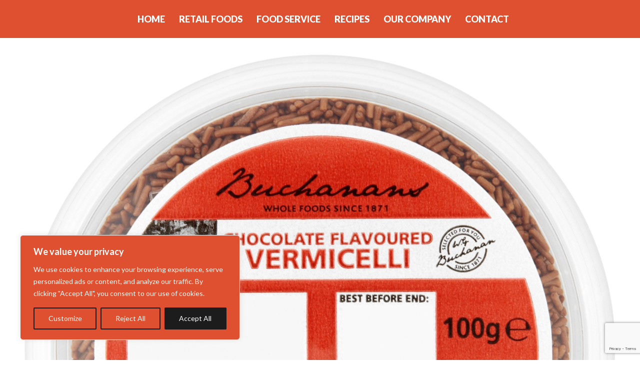

--- FILE ---
content_type: text/html; charset=utf-8
request_url: https://www.google.com/recaptcha/api2/anchor?ar=1&k=6LfYUMQpAAAAAK0ZuumYvTBosPOCSafhecIx8o-y&co=aHR0cHM6Ly93d3cud2didWNoYW5hbi5jb206NDQz&hl=en&v=PoyoqOPhxBO7pBk68S4YbpHZ&size=invisible&anchor-ms=20000&execute-ms=30000&cb=ewx1sbtbf26c
body_size: 48832
content:
<!DOCTYPE HTML><html dir="ltr" lang="en"><head><meta http-equiv="Content-Type" content="text/html; charset=UTF-8">
<meta http-equiv="X-UA-Compatible" content="IE=edge">
<title>reCAPTCHA</title>
<style type="text/css">
/* cyrillic-ext */
@font-face {
  font-family: 'Roboto';
  font-style: normal;
  font-weight: 400;
  font-stretch: 100%;
  src: url(//fonts.gstatic.com/s/roboto/v48/KFO7CnqEu92Fr1ME7kSn66aGLdTylUAMa3GUBHMdazTgWw.woff2) format('woff2');
  unicode-range: U+0460-052F, U+1C80-1C8A, U+20B4, U+2DE0-2DFF, U+A640-A69F, U+FE2E-FE2F;
}
/* cyrillic */
@font-face {
  font-family: 'Roboto';
  font-style: normal;
  font-weight: 400;
  font-stretch: 100%;
  src: url(//fonts.gstatic.com/s/roboto/v48/KFO7CnqEu92Fr1ME7kSn66aGLdTylUAMa3iUBHMdazTgWw.woff2) format('woff2');
  unicode-range: U+0301, U+0400-045F, U+0490-0491, U+04B0-04B1, U+2116;
}
/* greek-ext */
@font-face {
  font-family: 'Roboto';
  font-style: normal;
  font-weight: 400;
  font-stretch: 100%;
  src: url(//fonts.gstatic.com/s/roboto/v48/KFO7CnqEu92Fr1ME7kSn66aGLdTylUAMa3CUBHMdazTgWw.woff2) format('woff2');
  unicode-range: U+1F00-1FFF;
}
/* greek */
@font-face {
  font-family: 'Roboto';
  font-style: normal;
  font-weight: 400;
  font-stretch: 100%;
  src: url(//fonts.gstatic.com/s/roboto/v48/KFO7CnqEu92Fr1ME7kSn66aGLdTylUAMa3-UBHMdazTgWw.woff2) format('woff2');
  unicode-range: U+0370-0377, U+037A-037F, U+0384-038A, U+038C, U+038E-03A1, U+03A3-03FF;
}
/* math */
@font-face {
  font-family: 'Roboto';
  font-style: normal;
  font-weight: 400;
  font-stretch: 100%;
  src: url(//fonts.gstatic.com/s/roboto/v48/KFO7CnqEu92Fr1ME7kSn66aGLdTylUAMawCUBHMdazTgWw.woff2) format('woff2');
  unicode-range: U+0302-0303, U+0305, U+0307-0308, U+0310, U+0312, U+0315, U+031A, U+0326-0327, U+032C, U+032F-0330, U+0332-0333, U+0338, U+033A, U+0346, U+034D, U+0391-03A1, U+03A3-03A9, U+03B1-03C9, U+03D1, U+03D5-03D6, U+03F0-03F1, U+03F4-03F5, U+2016-2017, U+2034-2038, U+203C, U+2040, U+2043, U+2047, U+2050, U+2057, U+205F, U+2070-2071, U+2074-208E, U+2090-209C, U+20D0-20DC, U+20E1, U+20E5-20EF, U+2100-2112, U+2114-2115, U+2117-2121, U+2123-214F, U+2190, U+2192, U+2194-21AE, U+21B0-21E5, U+21F1-21F2, U+21F4-2211, U+2213-2214, U+2216-22FF, U+2308-230B, U+2310, U+2319, U+231C-2321, U+2336-237A, U+237C, U+2395, U+239B-23B7, U+23D0, U+23DC-23E1, U+2474-2475, U+25AF, U+25B3, U+25B7, U+25BD, U+25C1, U+25CA, U+25CC, U+25FB, U+266D-266F, U+27C0-27FF, U+2900-2AFF, U+2B0E-2B11, U+2B30-2B4C, U+2BFE, U+3030, U+FF5B, U+FF5D, U+1D400-1D7FF, U+1EE00-1EEFF;
}
/* symbols */
@font-face {
  font-family: 'Roboto';
  font-style: normal;
  font-weight: 400;
  font-stretch: 100%;
  src: url(//fonts.gstatic.com/s/roboto/v48/KFO7CnqEu92Fr1ME7kSn66aGLdTylUAMaxKUBHMdazTgWw.woff2) format('woff2');
  unicode-range: U+0001-000C, U+000E-001F, U+007F-009F, U+20DD-20E0, U+20E2-20E4, U+2150-218F, U+2190, U+2192, U+2194-2199, U+21AF, U+21E6-21F0, U+21F3, U+2218-2219, U+2299, U+22C4-22C6, U+2300-243F, U+2440-244A, U+2460-24FF, U+25A0-27BF, U+2800-28FF, U+2921-2922, U+2981, U+29BF, U+29EB, U+2B00-2BFF, U+4DC0-4DFF, U+FFF9-FFFB, U+10140-1018E, U+10190-1019C, U+101A0, U+101D0-101FD, U+102E0-102FB, U+10E60-10E7E, U+1D2C0-1D2D3, U+1D2E0-1D37F, U+1F000-1F0FF, U+1F100-1F1AD, U+1F1E6-1F1FF, U+1F30D-1F30F, U+1F315, U+1F31C, U+1F31E, U+1F320-1F32C, U+1F336, U+1F378, U+1F37D, U+1F382, U+1F393-1F39F, U+1F3A7-1F3A8, U+1F3AC-1F3AF, U+1F3C2, U+1F3C4-1F3C6, U+1F3CA-1F3CE, U+1F3D4-1F3E0, U+1F3ED, U+1F3F1-1F3F3, U+1F3F5-1F3F7, U+1F408, U+1F415, U+1F41F, U+1F426, U+1F43F, U+1F441-1F442, U+1F444, U+1F446-1F449, U+1F44C-1F44E, U+1F453, U+1F46A, U+1F47D, U+1F4A3, U+1F4B0, U+1F4B3, U+1F4B9, U+1F4BB, U+1F4BF, U+1F4C8-1F4CB, U+1F4D6, U+1F4DA, U+1F4DF, U+1F4E3-1F4E6, U+1F4EA-1F4ED, U+1F4F7, U+1F4F9-1F4FB, U+1F4FD-1F4FE, U+1F503, U+1F507-1F50B, U+1F50D, U+1F512-1F513, U+1F53E-1F54A, U+1F54F-1F5FA, U+1F610, U+1F650-1F67F, U+1F687, U+1F68D, U+1F691, U+1F694, U+1F698, U+1F6AD, U+1F6B2, U+1F6B9-1F6BA, U+1F6BC, U+1F6C6-1F6CF, U+1F6D3-1F6D7, U+1F6E0-1F6EA, U+1F6F0-1F6F3, U+1F6F7-1F6FC, U+1F700-1F7FF, U+1F800-1F80B, U+1F810-1F847, U+1F850-1F859, U+1F860-1F887, U+1F890-1F8AD, U+1F8B0-1F8BB, U+1F8C0-1F8C1, U+1F900-1F90B, U+1F93B, U+1F946, U+1F984, U+1F996, U+1F9E9, U+1FA00-1FA6F, U+1FA70-1FA7C, U+1FA80-1FA89, U+1FA8F-1FAC6, U+1FACE-1FADC, U+1FADF-1FAE9, U+1FAF0-1FAF8, U+1FB00-1FBFF;
}
/* vietnamese */
@font-face {
  font-family: 'Roboto';
  font-style: normal;
  font-weight: 400;
  font-stretch: 100%;
  src: url(//fonts.gstatic.com/s/roboto/v48/KFO7CnqEu92Fr1ME7kSn66aGLdTylUAMa3OUBHMdazTgWw.woff2) format('woff2');
  unicode-range: U+0102-0103, U+0110-0111, U+0128-0129, U+0168-0169, U+01A0-01A1, U+01AF-01B0, U+0300-0301, U+0303-0304, U+0308-0309, U+0323, U+0329, U+1EA0-1EF9, U+20AB;
}
/* latin-ext */
@font-face {
  font-family: 'Roboto';
  font-style: normal;
  font-weight: 400;
  font-stretch: 100%;
  src: url(//fonts.gstatic.com/s/roboto/v48/KFO7CnqEu92Fr1ME7kSn66aGLdTylUAMa3KUBHMdazTgWw.woff2) format('woff2');
  unicode-range: U+0100-02BA, U+02BD-02C5, U+02C7-02CC, U+02CE-02D7, U+02DD-02FF, U+0304, U+0308, U+0329, U+1D00-1DBF, U+1E00-1E9F, U+1EF2-1EFF, U+2020, U+20A0-20AB, U+20AD-20C0, U+2113, U+2C60-2C7F, U+A720-A7FF;
}
/* latin */
@font-face {
  font-family: 'Roboto';
  font-style: normal;
  font-weight: 400;
  font-stretch: 100%;
  src: url(//fonts.gstatic.com/s/roboto/v48/KFO7CnqEu92Fr1ME7kSn66aGLdTylUAMa3yUBHMdazQ.woff2) format('woff2');
  unicode-range: U+0000-00FF, U+0131, U+0152-0153, U+02BB-02BC, U+02C6, U+02DA, U+02DC, U+0304, U+0308, U+0329, U+2000-206F, U+20AC, U+2122, U+2191, U+2193, U+2212, U+2215, U+FEFF, U+FFFD;
}
/* cyrillic-ext */
@font-face {
  font-family: 'Roboto';
  font-style: normal;
  font-weight: 500;
  font-stretch: 100%;
  src: url(//fonts.gstatic.com/s/roboto/v48/KFO7CnqEu92Fr1ME7kSn66aGLdTylUAMa3GUBHMdazTgWw.woff2) format('woff2');
  unicode-range: U+0460-052F, U+1C80-1C8A, U+20B4, U+2DE0-2DFF, U+A640-A69F, U+FE2E-FE2F;
}
/* cyrillic */
@font-face {
  font-family: 'Roboto';
  font-style: normal;
  font-weight: 500;
  font-stretch: 100%;
  src: url(//fonts.gstatic.com/s/roboto/v48/KFO7CnqEu92Fr1ME7kSn66aGLdTylUAMa3iUBHMdazTgWw.woff2) format('woff2');
  unicode-range: U+0301, U+0400-045F, U+0490-0491, U+04B0-04B1, U+2116;
}
/* greek-ext */
@font-face {
  font-family: 'Roboto';
  font-style: normal;
  font-weight: 500;
  font-stretch: 100%;
  src: url(//fonts.gstatic.com/s/roboto/v48/KFO7CnqEu92Fr1ME7kSn66aGLdTylUAMa3CUBHMdazTgWw.woff2) format('woff2');
  unicode-range: U+1F00-1FFF;
}
/* greek */
@font-face {
  font-family: 'Roboto';
  font-style: normal;
  font-weight: 500;
  font-stretch: 100%;
  src: url(//fonts.gstatic.com/s/roboto/v48/KFO7CnqEu92Fr1ME7kSn66aGLdTylUAMa3-UBHMdazTgWw.woff2) format('woff2');
  unicode-range: U+0370-0377, U+037A-037F, U+0384-038A, U+038C, U+038E-03A1, U+03A3-03FF;
}
/* math */
@font-face {
  font-family: 'Roboto';
  font-style: normal;
  font-weight: 500;
  font-stretch: 100%;
  src: url(//fonts.gstatic.com/s/roboto/v48/KFO7CnqEu92Fr1ME7kSn66aGLdTylUAMawCUBHMdazTgWw.woff2) format('woff2');
  unicode-range: U+0302-0303, U+0305, U+0307-0308, U+0310, U+0312, U+0315, U+031A, U+0326-0327, U+032C, U+032F-0330, U+0332-0333, U+0338, U+033A, U+0346, U+034D, U+0391-03A1, U+03A3-03A9, U+03B1-03C9, U+03D1, U+03D5-03D6, U+03F0-03F1, U+03F4-03F5, U+2016-2017, U+2034-2038, U+203C, U+2040, U+2043, U+2047, U+2050, U+2057, U+205F, U+2070-2071, U+2074-208E, U+2090-209C, U+20D0-20DC, U+20E1, U+20E5-20EF, U+2100-2112, U+2114-2115, U+2117-2121, U+2123-214F, U+2190, U+2192, U+2194-21AE, U+21B0-21E5, U+21F1-21F2, U+21F4-2211, U+2213-2214, U+2216-22FF, U+2308-230B, U+2310, U+2319, U+231C-2321, U+2336-237A, U+237C, U+2395, U+239B-23B7, U+23D0, U+23DC-23E1, U+2474-2475, U+25AF, U+25B3, U+25B7, U+25BD, U+25C1, U+25CA, U+25CC, U+25FB, U+266D-266F, U+27C0-27FF, U+2900-2AFF, U+2B0E-2B11, U+2B30-2B4C, U+2BFE, U+3030, U+FF5B, U+FF5D, U+1D400-1D7FF, U+1EE00-1EEFF;
}
/* symbols */
@font-face {
  font-family: 'Roboto';
  font-style: normal;
  font-weight: 500;
  font-stretch: 100%;
  src: url(//fonts.gstatic.com/s/roboto/v48/KFO7CnqEu92Fr1ME7kSn66aGLdTylUAMaxKUBHMdazTgWw.woff2) format('woff2');
  unicode-range: U+0001-000C, U+000E-001F, U+007F-009F, U+20DD-20E0, U+20E2-20E4, U+2150-218F, U+2190, U+2192, U+2194-2199, U+21AF, U+21E6-21F0, U+21F3, U+2218-2219, U+2299, U+22C4-22C6, U+2300-243F, U+2440-244A, U+2460-24FF, U+25A0-27BF, U+2800-28FF, U+2921-2922, U+2981, U+29BF, U+29EB, U+2B00-2BFF, U+4DC0-4DFF, U+FFF9-FFFB, U+10140-1018E, U+10190-1019C, U+101A0, U+101D0-101FD, U+102E0-102FB, U+10E60-10E7E, U+1D2C0-1D2D3, U+1D2E0-1D37F, U+1F000-1F0FF, U+1F100-1F1AD, U+1F1E6-1F1FF, U+1F30D-1F30F, U+1F315, U+1F31C, U+1F31E, U+1F320-1F32C, U+1F336, U+1F378, U+1F37D, U+1F382, U+1F393-1F39F, U+1F3A7-1F3A8, U+1F3AC-1F3AF, U+1F3C2, U+1F3C4-1F3C6, U+1F3CA-1F3CE, U+1F3D4-1F3E0, U+1F3ED, U+1F3F1-1F3F3, U+1F3F5-1F3F7, U+1F408, U+1F415, U+1F41F, U+1F426, U+1F43F, U+1F441-1F442, U+1F444, U+1F446-1F449, U+1F44C-1F44E, U+1F453, U+1F46A, U+1F47D, U+1F4A3, U+1F4B0, U+1F4B3, U+1F4B9, U+1F4BB, U+1F4BF, U+1F4C8-1F4CB, U+1F4D6, U+1F4DA, U+1F4DF, U+1F4E3-1F4E6, U+1F4EA-1F4ED, U+1F4F7, U+1F4F9-1F4FB, U+1F4FD-1F4FE, U+1F503, U+1F507-1F50B, U+1F50D, U+1F512-1F513, U+1F53E-1F54A, U+1F54F-1F5FA, U+1F610, U+1F650-1F67F, U+1F687, U+1F68D, U+1F691, U+1F694, U+1F698, U+1F6AD, U+1F6B2, U+1F6B9-1F6BA, U+1F6BC, U+1F6C6-1F6CF, U+1F6D3-1F6D7, U+1F6E0-1F6EA, U+1F6F0-1F6F3, U+1F6F7-1F6FC, U+1F700-1F7FF, U+1F800-1F80B, U+1F810-1F847, U+1F850-1F859, U+1F860-1F887, U+1F890-1F8AD, U+1F8B0-1F8BB, U+1F8C0-1F8C1, U+1F900-1F90B, U+1F93B, U+1F946, U+1F984, U+1F996, U+1F9E9, U+1FA00-1FA6F, U+1FA70-1FA7C, U+1FA80-1FA89, U+1FA8F-1FAC6, U+1FACE-1FADC, U+1FADF-1FAE9, U+1FAF0-1FAF8, U+1FB00-1FBFF;
}
/* vietnamese */
@font-face {
  font-family: 'Roboto';
  font-style: normal;
  font-weight: 500;
  font-stretch: 100%;
  src: url(//fonts.gstatic.com/s/roboto/v48/KFO7CnqEu92Fr1ME7kSn66aGLdTylUAMa3OUBHMdazTgWw.woff2) format('woff2');
  unicode-range: U+0102-0103, U+0110-0111, U+0128-0129, U+0168-0169, U+01A0-01A1, U+01AF-01B0, U+0300-0301, U+0303-0304, U+0308-0309, U+0323, U+0329, U+1EA0-1EF9, U+20AB;
}
/* latin-ext */
@font-face {
  font-family: 'Roboto';
  font-style: normal;
  font-weight: 500;
  font-stretch: 100%;
  src: url(//fonts.gstatic.com/s/roboto/v48/KFO7CnqEu92Fr1ME7kSn66aGLdTylUAMa3KUBHMdazTgWw.woff2) format('woff2');
  unicode-range: U+0100-02BA, U+02BD-02C5, U+02C7-02CC, U+02CE-02D7, U+02DD-02FF, U+0304, U+0308, U+0329, U+1D00-1DBF, U+1E00-1E9F, U+1EF2-1EFF, U+2020, U+20A0-20AB, U+20AD-20C0, U+2113, U+2C60-2C7F, U+A720-A7FF;
}
/* latin */
@font-face {
  font-family: 'Roboto';
  font-style: normal;
  font-weight: 500;
  font-stretch: 100%;
  src: url(//fonts.gstatic.com/s/roboto/v48/KFO7CnqEu92Fr1ME7kSn66aGLdTylUAMa3yUBHMdazQ.woff2) format('woff2');
  unicode-range: U+0000-00FF, U+0131, U+0152-0153, U+02BB-02BC, U+02C6, U+02DA, U+02DC, U+0304, U+0308, U+0329, U+2000-206F, U+20AC, U+2122, U+2191, U+2193, U+2212, U+2215, U+FEFF, U+FFFD;
}
/* cyrillic-ext */
@font-face {
  font-family: 'Roboto';
  font-style: normal;
  font-weight: 900;
  font-stretch: 100%;
  src: url(//fonts.gstatic.com/s/roboto/v48/KFO7CnqEu92Fr1ME7kSn66aGLdTylUAMa3GUBHMdazTgWw.woff2) format('woff2');
  unicode-range: U+0460-052F, U+1C80-1C8A, U+20B4, U+2DE0-2DFF, U+A640-A69F, U+FE2E-FE2F;
}
/* cyrillic */
@font-face {
  font-family: 'Roboto';
  font-style: normal;
  font-weight: 900;
  font-stretch: 100%;
  src: url(//fonts.gstatic.com/s/roboto/v48/KFO7CnqEu92Fr1ME7kSn66aGLdTylUAMa3iUBHMdazTgWw.woff2) format('woff2');
  unicode-range: U+0301, U+0400-045F, U+0490-0491, U+04B0-04B1, U+2116;
}
/* greek-ext */
@font-face {
  font-family: 'Roboto';
  font-style: normal;
  font-weight: 900;
  font-stretch: 100%;
  src: url(//fonts.gstatic.com/s/roboto/v48/KFO7CnqEu92Fr1ME7kSn66aGLdTylUAMa3CUBHMdazTgWw.woff2) format('woff2');
  unicode-range: U+1F00-1FFF;
}
/* greek */
@font-face {
  font-family: 'Roboto';
  font-style: normal;
  font-weight: 900;
  font-stretch: 100%;
  src: url(//fonts.gstatic.com/s/roboto/v48/KFO7CnqEu92Fr1ME7kSn66aGLdTylUAMa3-UBHMdazTgWw.woff2) format('woff2');
  unicode-range: U+0370-0377, U+037A-037F, U+0384-038A, U+038C, U+038E-03A1, U+03A3-03FF;
}
/* math */
@font-face {
  font-family: 'Roboto';
  font-style: normal;
  font-weight: 900;
  font-stretch: 100%;
  src: url(//fonts.gstatic.com/s/roboto/v48/KFO7CnqEu92Fr1ME7kSn66aGLdTylUAMawCUBHMdazTgWw.woff2) format('woff2');
  unicode-range: U+0302-0303, U+0305, U+0307-0308, U+0310, U+0312, U+0315, U+031A, U+0326-0327, U+032C, U+032F-0330, U+0332-0333, U+0338, U+033A, U+0346, U+034D, U+0391-03A1, U+03A3-03A9, U+03B1-03C9, U+03D1, U+03D5-03D6, U+03F0-03F1, U+03F4-03F5, U+2016-2017, U+2034-2038, U+203C, U+2040, U+2043, U+2047, U+2050, U+2057, U+205F, U+2070-2071, U+2074-208E, U+2090-209C, U+20D0-20DC, U+20E1, U+20E5-20EF, U+2100-2112, U+2114-2115, U+2117-2121, U+2123-214F, U+2190, U+2192, U+2194-21AE, U+21B0-21E5, U+21F1-21F2, U+21F4-2211, U+2213-2214, U+2216-22FF, U+2308-230B, U+2310, U+2319, U+231C-2321, U+2336-237A, U+237C, U+2395, U+239B-23B7, U+23D0, U+23DC-23E1, U+2474-2475, U+25AF, U+25B3, U+25B7, U+25BD, U+25C1, U+25CA, U+25CC, U+25FB, U+266D-266F, U+27C0-27FF, U+2900-2AFF, U+2B0E-2B11, U+2B30-2B4C, U+2BFE, U+3030, U+FF5B, U+FF5D, U+1D400-1D7FF, U+1EE00-1EEFF;
}
/* symbols */
@font-face {
  font-family: 'Roboto';
  font-style: normal;
  font-weight: 900;
  font-stretch: 100%;
  src: url(//fonts.gstatic.com/s/roboto/v48/KFO7CnqEu92Fr1ME7kSn66aGLdTylUAMaxKUBHMdazTgWw.woff2) format('woff2');
  unicode-range: U+0001-000C, U+000E-001F, U+007F-009F, U+20DD-20E0, U+20E2-20E4, U+2150-218F, U+2190, U+2192, U+2194-2199, U+21AF, U+21E6-21F0, U+21F3, U+2218-2219, U+2299, U+22C4-22C6, U+2300-243F, U+2440-244A, U+2460-24FF, U+25A0-27BF, U+2800-28FF, U+2921-2922, U+2981, U+29BF, U+29EB, U+2B00-2BFF, U+4DC0-4DFF, U+FFF9-FFFB, U+10140-1018E, U+10190-1019C, U+101A0, U+101D0-101FD, U+102E0-102FB, U+10E60-10E7E, U+1D2C0-1D2D3, U+1D2E0-1D37F, U+1F000-1F0FF, U+1F100-1F1AD, U+1F1E6-1F1FF, U+1F30D-1F30F, U+1F315, U+1F31C, U+1F31E, U+1F320-1F32C, U+1F336, U+1F378, U+1F37D, U+1F382, U+1F393-1F39F, U+1F3A7-1F3A8, U+1F3AC-1F3AF, U+1F3C2, U+1F3C4-1F3C6, U+1F3CA-1F3CE, U+1F3D4-1F3E0, U+1F3ED, U+1F3F1-1F3F3, U+1F3F5-1F3F7, U+1F408, U+1F415, U+1F41F, U+1F426, U+1F43F, U+1F441-1F442, U+1F444, U+1F446-1F449, U+1F44C-1F44E, U+1F453, U+1F46A, U+1F47D, U+1F4A3, U+1F4B0, U+1F4B3, U+1F4B9, U+1F4BB, U+1F4BF, U+1F4C8-1F4CB, U+1F4D6, U+1F4DA, U+1F4DF, U+1F4E3-1F4E6, U+1F4EA-1F4ED, U+1F4F7, U+1F4F9-1F4FB, U+1F4FD-1F4FE, U+1F503, U+1F507-1F50B, U+1F50D, U+1F512-1F513, U+1F53E-1F54A, U+1F54F-1F5FA, U+1F610, U+1F650-1F67F, U+1F687, U+1F68D, U+1F691, U+1F694, U+1F698, U+1F6AD, U+1F6B2, U+1F6B9-1F6BA, U+1F6BC, U+1F6C6-1F6CF, U+1F6D3-1F6D7, U+1F6E0-1F6EA, U+1F6F0-1F6F3, U+1F6F7-1F6FC, U+1F700-1F7FF, U+1F800-1F80B, U+1F810-1F847, U+1F850-1F859, U+1F860-1F887, U+1F890-1F8AD, U+1F8B0-1F8BB, U+1F8C0-1F8C1, U+1F900-1F90B, U+1F93B, U+1F946, U+1F984, U+1F996, U+1F9E9, U+1FA00-1FA6F, U+1FA70-1FA7C, U+1FA80-1FA89, U+1FA8F-1FAC6, U+1FACE-1FADC, U+1FADF-1FAE9, U+1FAF0-1FAF8, U+1FB00-1FBFF;
}
/* vietnamese */
@font-face {
  font-family: 'Roboto';
  font-style: normal;
  font-weight: 900;
  font-stretch: 100%;
  src: url(//fonts.gstatic.com/s/roboto/v48/KFO7CnqEu92Fr1ME7kSn66aGLdTylUAMa3OUBHMdazTgWw.woff2) format('woff2');
  unicode-range: U+0102-0103, U+0110-0111, U+0128-0129, U+0168-0169, U+01A0-01A1, U+01AF-01B0, U+0300-0301, U+0303-0304, U+0308-0309, U+0323, U+0329, U+1EA0-1EF9, U+20AB;
}
/* latin-ext */
@font-face {
  font-family: 'Roboto';
  font-style: normal;
  font-weight: 900;
  font-stretch: 100%;
  src: url(//fonts.gstatic.com/s/roboto/v48/KFO7CnqEu92Fr1ME7kSn66aGLdTylUAMa3KUBHMdazTgWw.woff2) format('woff2');
  unicode-range: U+0100-02BA, U+02BD-02C5, U+02C7-02CC, U+02CE-02D7, U+02DD-02FF, U+0304, U+0308, U+0329, U+1D00-1DBF, U+1E00-1E9F, U+1EF2-1EFF, U+2020, U+20A0-20AB, U+20AD-20C0, U+2113, U+2C60-2C7F, U+A720-A7FF;
}
/* latin */
@font-face {
  font-family: 'Roboto';
  font-style: normal;
  font-weight: 900;
  font-stretch: 100%;
  src: url(//fonts.gstatic.com/s/roboto/v48/KFO7CnqEu92Fr1ME7kSn66aGLdTylUAMa3yUBHMdazQ.woff2) format('woff2');
  unicode-range: U+0000-00FF, U+0131, U+0152-0153, U+02BB-02BC, U+02C6, U+02DA, U+02DC, U+0304, U+0308, U+0329, U+2000-206F, U+20AC, U+2122, U+2191, U+2193, U+2212, U+2215, U+FEFF, U+FFFD;
}

</style>
<link rel="stylesheet" type="text/css" href="https://www.gstatic.com/recaptcha/releases/PoyoqOPhxBO7pBk68S4YbpHZ/styles__ltr.css">
<script nonce="rVaZQgPdF8EGmBjdJIS5dQ" type="text/javascript">window['__recaptcha_api'] = 'https://www.google.com/recaptcha/api2/';</script>
<script type="text/javascript" src="https://www.gstatic.com/recaptcha/releases/PoyoqOPhxBO7pBk68S4YbpHZ/recaptcha__en.js" nonce="rVaZQgPdF8EGmBjdJIS5dQ">
      
    </script></head>
<body><div id="rc-anchor-alert" class="rc-anchor-alert"></div>
<input type="hidden" id="recaptcha-token" value="[base64]">
<script type="text/javascript" nonce="rVaZQgPdF8EGmBjdJIS5dQ">
      recaptcha.anchor.Main.init("[\x22ainput\x22,[\x22bgdata\x22,\x22\x22,\[base64]/[base64]/MjU1Ong/[base64]/[base64]/[base64]/[base64]/[base64]/[base64]/[base64]/[base64]/[base64]/[base64]/[base64]/[base64]/[base64]/[base64]/[base64]\\u003d\x22,\[base64]\x22,\x22w5vCqU7Cv8O4w6rCgFVQFjDCv8K0w55WecKwwrNfwonDlwbDghoxw4QFw7UZwpTDvCZ3w4IQO8KwRx9KWB/DhMOrQSnCusOxwoJ9wpV9w43Cu8Ogw7YRScOLw68/QynDkcK/w6gtwo0YW8OQwp9mPcK/wpHCpFnDkmLCkMOBwpNQdXc0w6h1ZcKkZ1o5woEeKcKHwpbCrERPLcKOf8K0ZsKrNMOeLiDDqkrDlcKjQsKZEk9Iw45jLgbDo8K0wr44QsKGPMKfw6jDoA3CmjvDqgp+IsKENMK/wpPDsnDClDR1ey7DpAI1w5t3w6lvw47ClHDDlMO4BSDDmMOuwq9YEMKGwpLDpGbCg8KqwqUFw7leR8KuGcO2IcKzQcKdAMOxSEjCqkbCiMO7w7/DqQTCkScxw7sZK1LDosKFw67DscOGbFXDjj3DqMK2w6jDpWF3VcK6wrlJw5DDvSLDtsKFwqouwq8/[base64]/DigTCsE7ChcKtPsOCVGEjDUR2KMOUw4BBw5JqbMKdwrPDuGAzGTUrw63CixMyUC/CsxU7wrfCjSYuE8K2TsKJwoHDikZhwps8w7DCpsK0wozCgBMJwo9dw5V/wpbDhTBCw5o7LT4YwrsyDMOHw5zDq0Mdw5o8OMOTwr/ChsOzwoPCnUxiQF8JCAnCvcKtYzfDkR96ccOfJcOawoUMw47DisO5Jn98ScKNV8OUS8OKw5kIwr/DgsOMIMK5C8Ouw4lifTp0w5UswoN0dRkxAF/Co8Kgd0DDtsK4wo3CvTbDgsK7woXDuQcJWxMpw5XDvcOcA3kWw4RVLCwpFgbDnjEiwpPCosOWNFw3fW0Rw67Chw7CmBLCqMK0w43DsDFKw4Vgw6IbMcOjw7HDjGNpwp04GGlGw6c2IcOjNA/[base64]/DsHbDkGzDgQrCl3cGCWF/[base64]/Do8OYw7LDtsKRw6/DuDYTDVY/HMOCVwTDjwLCs2MtclADYsKMw7jDvcK/WsKIw5oaIcK+MMKCwpAjwpI/fsKvw6UMwobCmwQaaUsswonCm0rDlcKBF1DCgMKKwpE5wo3CmQfDhQFjw5QwG8KjwowXwqUOBlfCvMKEw58QwpzDkwnCim5CXAPDpMOIOT12wrESwplCWRLDuD/Dj8K7w4Ukw5HDr0wnw5s7wpoHMibCnsKHwqgwwrEgwrx8w6ljw7lMwptDZCsqwoLCjx/Dq8KbwqPCpH8WK8Kew6LClMKBGWw6KyzClsKfbALDvsO1McOyw7HCozRQC8KXwpMLIsOgw7JxQcK9OcKDQUdbwrvDt8OcwoDCo2gCwpdxwpTClRTDnMKkZWZ0w7V1w4hgOhzDpcOCdVLDjx0ywrwCw5gVYcO3Swkxw7PCssKUHsO+w4sHw7pqfyshRC/DoXkmAMKsSy7DgsOFTMKnVkozCMOBAsOuwpzDiC/[base64]/CqMKgFUDDkCQFAcKHw7dILcKaGcObw7NBw4rDh33CiR41w5LDnMOpw4saBcKTOQ5DLsOQOAHCtWPDpcKBW3oqI8KaHTxdwoZvaX/DumARNFXChsONwqoccmzCvEzCqkLDvSMJw4J9w6LDt8KMwq/[base64]/CicK+TH3CssOcYywtM1Irw7HCi8KAWMKDHhrCi8OCACdJfiQvw5o7WsKmwqXCssOMwqh2WcOTHmA6wobCqR11TMK3wrLCvF8OXxBJw5HDvsOyA8OHw5PCsyVVFcK8RHrDkHrCkWg/w4R0OsOnWsObw4fCsBXDkX8hPsOPwqlpaMO3w47DqsKywotDE08mwqLCi8KZQSB4bD/CpyktRsOuSsKvEXZSw6LDkCPDt8KKYsODYsKVA8OZcsKqIcOIwpd3wpo4BRLDtV4RE2fDkwnDswEJwr8BDisxbTsHFRLCsMKTccKPBcKRw5rDjiHCohbDrMOvwq/DvFhlw6XCqsOjw44gJMK9acOnw6nCrTHCrC7DrDEJO8Kkb0zDvwtyHcKBw6wdw7N7eMK6fRc5w5XCmRtabxoVw47DicKXeDbCi8OWw5vDnsOCw40WA3NLwqnCiMKbw7R1J8Kiw4DDp8KjKMKjwq7Cj8KTwoXCiWEWHcKXwp5fw5hQEcKrwp/[base64]/DkcK7wrPCljDCrcKDw4c2c8OFbSvCosOpw4YjbXksw6MFVMO6wrHCp3vDrcOBw53CjTXCl8O0bnHDvG/CvB/ChBR1J8KqZsKoeMKRXMKCw6hpasKzd2NLwqh5I8KIw7fDmjclQmlRd3Egw6zDg8Kvw7ASTsOwGDNPbCRSV8KfAAxwBjxNCy1NwqQwQ8Orw4cMwqnCuMKXwq8hYxpJZcK+w5Zgw7nDl8KsYcKhYcOBw6LDl8OBJVZfwrvCtcKDeMKpecK9wq3Dh8Ofw4p1QXY/d8KvZhRqYUktw6XDrMOvd0VZdXBOPcKBwpdTw6VAw5k1wp4Nw4bCm2ttA8Orw7QjW8Kiwo7DmhdowprDo2zDrMK/[base64]/[base64]/w5zDoybCncKiwqMJfSVVHkoIwpDCsMOZa8OaBcKZOyjCoSXCq8KPw4YywpUHBMO5Ww49w7jCi8KpSldEbn/[base64]/[base64]/DoznDncKOwovChsOgEk0vw6HDocKdwojDo0ljw4placKww74lD8O/wqhTwql8Un5ee2fDtTlFRkJVw61MwprDlMKDwq/DkCh1wrVMw6NMEkF3wrzDuMOaBsOJV8KMKsKlaGlFwpJawpTCg0LDizfDrm0cdsKKwqh0CcOFw7dnwqHDhEfCvGMCwq3DhMKww4vChMO8JMOnwrfDpMOlwphzY8K2WXNWw7zCjcOuwo/CriwCCTglLMOtAWXCgcKjRTvDtMOrwrfCocK0w5rCncKGFMOew5zDlsOcQ8KNQ8KQwrUGI23CgV5cNcK9w6PDiMKoWsO9W8K+w4EQCV/[base64]/CncKvFgDCsyTDiX0YF8KUcMOvw4QVwoLCuMKAw7zCmcO6wpgwF8K4wp91GMK7w5XCqETCtsOwwrzCuX5Rw57CmE3CtyHCpsOSeCHDkWhOw6fCnQo+w6TDn8Kvw4fChAvCjcO+w7Jzwr3DqH3CpcKeDQ0kw5rDlRXDpMKmZ8KUPcOqKDfCt3pHTcK/UsOFBzjCvMOtw5JOCSHDqGoXGsKBw4HDu8OEPcK9H8K/EcKKw5PCiXfDkirDrsKgTsKvw5FmwrHDn01OUkDDuQzCuV5KdE5jwpvDplvCocOncgjCkMKjecKiUsKmM0DCpcKkw77DlcOzCDDCrG/[base64]/[base64]/ClBnCo8OmdAxuw6HDgcO+CwrDm8KZH8KgwrAuLsOBw79oV1xyVxQbwrLCucOuZsKWw4vDncOgWcOtw6hiAcOyImPCi2nDkmvCosKWw4/CnwZBw5Z3C8KhbMK/FsKEQ8OeQSzCnMORw5c3dwjDvgd/w6jDlCR7w4d0W2JSw5Isw55Kw5bCp8KeRMKIVi8Vw5oEDcK4wqLClsOlZUrCn083w4gdw6/DscObHljDg8OMQ1/DssKKwpbCq8OFw5DCqsKNXMOmA3XDtsKZL8KTwo8IRjDDscOEwoY/ZMKZwp3DmT4va8O4dsKcwrDCsMORP2XCscKSPsKcw7XDjSzCpTHDicO8Kz4Zwr7CrcO5XAYGw6lnwoEYEMOIwoJOKcOLwrfDtirCoSQiH8KYw4PCrDhVw4PCrz01w4VGwrNuw7AydWzDtyLDgnfCn8OzOMO/TsOjwpzCjMKvwpRpwrrDt8KSSsOfwplgwoJKXDQPfxE5wp3DnMKzDBvDtMKjV8KrAcKvBGjCssK1wp/Dp2YDdCDDrcKbXMOWwr01TCrCt3JvwoTDig/CrWfDkMKOTMOPElfDmDnCsgDDiMOCw5DCpMOJwo7Dszw2wojDqMK+HMObw4N5YsK7fsKbwrsbDMK5w7d/ZMOGwq/[base64]/wrXDtcOGWFXDtEQnwocww5bCg0BRwpEqcy3Dk8KdJMO6wobDjRwGwr8vAxTClzTCmC8AIMOcCBvClhvDilHDi8KPa8K5IGTCjcKQJxIwb8KVW27CqsKuZMOPQcOHwq1iRgLDosKDLcOQP8OJwrDDkcKuwp/Ds3DCu3ZBH8O2a2HDosKmwociwrbCg8KmwpbCggg/w6YfwpnChl/DiQsRATVsR8Oew4rDscOGGsKpRsO9U8OMTilDeTR0G8KtwolAbgjDi8KowoHCgls2wrTCnAx4OcKpcSfDk8KSw63DpMOiWyNuCcOKUVjCqxEbw5LCncKrBcOPw5XCqyPCtxTCpUfDiATCucOaw4XDvsOkw6wpwq7DlWXCksK2PCpxw6JEwqnDl8OpwoTCn8OGw5ZDwr/CrsO8dXLCgEnCrX9ATcObUsOSO0hYP1XDsHFowqQ7wrzDhBUuwpNgwohUW0vCrcKnwrvDqcKTfsO+OcKJdlPCtg3Cg2fDuMOSMUDCnMOFCXU8wrPChUbCrcO3wrXDnDrCoiIDwpwDQcKAMg4dwrUiIi/[base64]/Ds0I1NsOlwpFaw7rDt8K3T8K2wpbDhAlpZEnDm8Kow5PCsSLDu8O/P8OHK8OpZjfDsMKzwpPDksOLwoXDl8KkLgfDijF6wqgla8K9ZMK6Sx/CmRwmfC8FwrLClGkbWgJtUMKBH8KmwoAhw4FcQsKSYzvDlW7Ct8KWT0/ChTJbMsKtwqPCgG3DkcKKw6JEehPCl8OtwobDuFEmw6TDh1nDn8Omw4nClxnDg3zDsMKvw71SKcOEMMKnw4BSVkjChEkqccO9wrQjwoLCk3rDiB/DhMOiwpvDiWTDs8Kmw47Dg8KQTWRjCsKEwpjCm8K1UFjDtFzClcK2aXLCk8K/dMK5w6TDpn3Dl8Kpw6XCpSAjw7QZw5DDlMOgwpbCkWhJUCjDl37Dh8O3JMOOFAtNfig2aMK+wqtpwrjDo1Etw5VJwrBJMUZZw6orPS/Cj37CnzhPwqxPw6LCt8O4J8K5DVkDwqjDrsKXQV0kwrUvw6hfUQHDmsKHw7UXZcO5wqPDghRRK8Ofw7bDnlpgwqFkFsOmfH/DkS/[base64]/CglzChMO2GidUUsKxw73Cv0wGXynDpFXDkBsRw4rDisKwOQrDhiIhFMOvwqPDthDDvMOcwpkfw7tEKhsJCCNYw7LCgMOUw69vBT/DuDnDtsK3w6TDmi3DrsOTICPDgcOoBsKCTMOpwrnCphXCj8K2w4DCrVnDisORw5zDlsOew7RQwqgJecKuUW/DnsOGwrzCgybCrsOiw77Dsj4FG8Ovw63DiAbCqX/DlsKfDU7DvhnCkMOUW0rCmVRvesKZwonDnAExdgXCjMKJw782aHwawr/[base64]/ChsOYwoXCp3JNw7rDh8KRw7TDnThTAcOzVBZRdhXDgTDDgGTDq8KRacO/ITENDcOdw6F+T8KAA8OhwrRUNcKowofDjcKNwrY4S1IRZm4Ow5HDkCouA8KBWn3DpMOES3TDqjTCvMOAwqQmw5/DpcO1wrM6W8Kvw4skwqjClErCqcOjwoo5e8OrUh7DoMOpSQVXwokXWCnDqsK/w6/DnsO8wqIGMMKIDiYTw4skwphJw6TDp0wCNcO+w57DnMOHw4TCnMKZwqnDhwJWwoTCh8OZw6lgUsOmwoNvwpXCsUvChcKZw5bCslg/w64ewqTCsgjCvcKHwqZmJMOFwr7DucOQUADClgZKwrrCo3QHdMObwo0pRkXDksKYW2fCkcOrVsKSMsO+HMK3BFnCoMOhwqfCmsK1w4HClilzw7ciw71Fwp8PC8Kpw6R1HmPCm8O5e2PCvC4cJhkmdQvDv8OXwprCuMOgw6nCrVrDgyVeAzXCoEBaEcKPwp/DtcKewqDDtcKiWsO4BS/CgsOhw7oKwpV8CsO7DsKbVMKlwqJNLQ9MWMKxWMOswojClVhQYlTDvMOfAjZFdcKMfcOwIAddOMKvwqlRw6sVG3fCrkMvwpjDgzBeQDhiw5PDtMK+w44RVUvCucOJw60TDRB1w5kWwpUvJsKRNHbCn8OZw5nClgQlO8OXwpQ/[base64]/Cp8K/KVATwpJBwq44RMK9fsOrw63DvcK/woXCjcKLw6AgKx/Cll8Td3UbwrsnBMKxw6QIwrVUwo/Co8KPSsOIWzTCnCXCmVrCssOSOh8uw7vDsMOrY0fDu2ojwrrCqsK9w4PDqU0zwqM6BzPClMOpwoNGwqZywpswwp3CgjXDu8OOeD/DlUcNHgDDmsO7w6zCnsKHaVVfw5nDnMOzwptKwpQcw4J/AzfDsmHChcKPw7zDpsKmw7ghw5TDjVrCuQYUwqbCuMKxaRg+w6gew6/CimMFa8OGTMOXTsKJbMOgwr/DqFDDmMOqwrjDmQQVEcKPP8O+X0/DlAA1S8KYS8O5wpXDoWIiQHTCkMOuwqXDr8OzwrNLOlvDnQ/CgAIHEQ44woBaXMKuw63CqsK4wpHChMOhw5jCtsKwCMKTw6xII8KjOEoXSkXCqsO2w5ojw5g3wq8vesKwwo/Dky9wwqA8RVBtwrdDwpdqG8KbTMKaw4HCrcOtw5NLw4bCrsO9wqjDrMOzXyvCuC3DvhAhWit+QGXCjcOXYsK8WcKESMOMCMO1QcOcMcO3w5zDviAvbsK9YXtCw5rCvh/CgcKowq7DoWPDgx1/[base64]/K24wwqs1w6E3ajfDgcOhw7fDssOLSh9qwpBPO8K1w7kUwppcVcKFw5bCmTE1w4NKwovDsgNFw6tbwq/DhAvDl0HCkMOTw5vCnsKSaMOWwqnDnVASwrQ5wppKwpNDO8Oqw5tMO2t8EVnDnGbCscKHw6/ChRjDs8OPGDbDlMKJw5/CkcOSwoLCv8KCw7EwwoMJwpZxShZpw7UkwrI1wqTDig/Cr0xNOS1iwpvDlAB0w6jDo8Kjw43Dux8nEMK3w5A9w5TCosOyQsO/NRHCmWvCkUbCjxU4w7d4wrrDtBpATMOqc8KARcKYw6dNMmNHKSTDvcOyZU4qwp/CknzClQDCt8OybMO2wrYHwplEwpcPw4PCiWfCoAhyeTIoXXXCsz3DkjrDnRZEEcKewqhcw6vDuFnCicKNwr/DosKlZBTCo8KZwqU9wqvCl8O+wrsgXcKudMKuwojChMO2wrJDw5sMJcKzwqjCscOdGsKTwqswFsK2wo5yXSPDixnDgcOyRMKtRcOrwrTDqj4GYcOyV8OqwpVhw4R2w7B/w4QmDMOLeErCslxnw440J3VgLGHCisKSwrQ7R8Okw67DisO8w4prWRh9GsK6w7dKw70fL0AmakbClcKkAW3DjMOCw6sDTBTDkMKxwovCjHzDlhvDq8K6WXXDiigVEmbDg8O/wovCpcOyZMOXM2ptwoMKw4rCosONw6/[base64]/Ct8K5QcOTUMKJwpbDksKRwrrCvALDt0EZw57DjMKSw7hSWcOra1HDssOjDEbDmXUNwql6wpgAPyHCg2dEw4jCuMKZwqEVw5t5w7nCiU0yZcKqw49/w5lOwodjUzDCm27DjAt4w6nCmMKAw6zCnkUvwr42aFrDhEjDu8Kab8KvwobDlGLDoMOIwpsKw6Eawq4yUkvDpExwDcOJwqRfbUfDoMOlw5ZWw5N/[base64]/FWnCildcSwBTw7rCmMOCUcOjATfDocKRQcOFw4x0wrjCrHbDn8K9wr3CqQ/CisKzwrrDtHTCjWjDjMO8w5nDm8KBGsO4GsKtw5RYFsK1wokhw4DCr8KYVsOvworDrnx/w6bDjR0Rw6Fbwo/CkAoPwrPDq8OZw5pUKsKqU8O5Vi7CiTRNWUorBcKzX8Olw60ZB07DlQ7CvVXDrcOrwpbDvCghwoDDn1nCtEDCt8KVVcOHb8KxwqrDmcOJSsKMw67DlMKkfMK+w4hhwoAdOMOBDMKzUcOIw6YKXlXCpcOGw7fDqklrDEXChcOqecOdwo9aO8K/w7rDk8K4wobClcK2wqXCsUrDu8KjXsK9fcKgX8Oowr84CcOUwrgEw7Nsw4cdSk/DnMKCG8OYKSTDqsK3w5XCl3kIwqQ+DnFYwrzDgwDDo8KYw45Dwpp8FVnDv8O1ZsKsTzYzIsOVw4XClXnDr1LCrMKyfMK2w7hBw7XCoTwWw7IMwrXCocO0VTw2w7ccXsO0A8ORbCxew67CtcOCfTwvw4DChWUAw6dvGcKWwrs6wpBuw6pPKMK/[base64]/CsMKow6t+wonChsKVw6HCtsKcw6kCwpjCqFxwwpvCmsK4w4zCscOowqPDmz0Qwo5cw6HDpsOtw4DDvG/CnMKPw7VpGSYORXrCs1cQdxPCq0TDvFVdZcKEwpHDl0TCtHJaFsKnw5h8LsKCLQXCrcK3woB7MsOFAizCqMO3woXDmcOOw4jCvwbChlEhShIZw7PDu8O9N8KhRmZmAMK/w4JFw5rCtMOxwq7Dl8KnwpjDqMKcD1vDnQYBwqxqw53Dl8KfZkHCoSdEwosnw53CjcO/w6nCmRkXwpLClR87wqAtLFrDscOww7jDlMOqHiJCVmxLwrbCqcOOA3HCpzFow67Cm05DwpLDtMO/O3XChBPCnG7CvyTCncKMb8KSw74uJsK+XcObwoIPYsKMwrN4A8KIw4dVeRLDtsKYe8OXw5B7woBjFsK/woXDj8OLwpXCnsOYfQIiYAcewqcaTn/Cg09Ew7DCtTghW1/DpcKCQhcnIy7CrMO5w7AFw4/[base64]/CksOMW8Kdwq9gVzLDp2HClUxMw51pJFY8w5R1wrDCpMK5LGnCvXjDucOAfkfCkSDDu8OEwrx3wpbDtcKwC2DDpWccHB3CtsOAwpfDoMOswp1xSsOKecKIw4VALC52XcOxwoY+w7oMHS4ULjELU8Kow50gUSQgbSfCjcOIIsOGwovDtE/DgsKHXTbCkRfCi353f8Osw60jw5/[base64]/Chx3CtVLCmw1tK8KFG8KSJV45w4o9ZsOmwqk3woFHdcKawp0bw6RaecK5w4hTOMOeKcOxw6wgwroVIcO6wqc5MjJTLl1mw7ZiLjbDvA8Ewo3DkBjDlMKYZE7Cu8KkwrfCg8OIwpZRwqhOCAQ9Gi1/AcOMw4E3GF0Ew6orXMKmwp7CocObbjTCvMKMw6xWcjPCojluwpkgwpgdKMKdwp7DvW8YbMKawpQ3wobCjiXDlcO0P8KDMcOuA3nDnxXCg8O+w5LCmklzTcO4wp/Cj8O0KijDvMO5w49ew5vDmMOUT8OXw4DCscK8wpnCvcOMw4PChsOCVMOWw4HDsm1hHGvCk8KRw7HDhsO0Izk9AMKFeU1DwrFzw7/DmMONwqvCqlXCpn8Gw6B2McKyDsOyGsKrwrI0wqzDkUc1w7tgw4PCosK/w4gzw6BlwqrDmMKPRAoOwpQpEMKtQ8OXXMOwQQzDtTcaWMORw57Ci8Knwp1mwpQawpA9wol8wpkSe0XDqiBCag3DncKlw6kPNMOxw7UEw63DlA3DoCdzw6/CmsOawroNw6kQAcOowrUIVRN/TcK7TzPDsgPCocORwp9lwrBTwrTCknXCvxQdcmsfDsODw47CmsOxwoN+SFguw5ErDjTDq0wca18Rw6ZCw6kcUcO3EMKgdUPCnsK4dsKUWMKzZivDlFNyKEIPwqJ3wq80MFEIEnUnw4/ChcO6NMOWw4zDpsOFUsKpwpzDkxAvdsKuwpw6wrZ+TkvDjjjCr8K+woHCksKCwr7Dv3V8w4LDuWt/w74XQEcwb8K1X8KQIsKtwqPClcKywqPCqcKqAUwcw5xGBcONwpLCpXsTM8OER8OfVsO5w5DCosK1w6nDlk1rU8K+E8KFWkEiwofCoMOkCcK6ZMO1TTQGw6LCmggsOiIvwrbDnTTDrMKzw5LDvUPCvMOQDSXCosOmMMKAwq7CuxI/HMKrKcO1JcKPBMO2wqXDgk3CusOTZ1UBw6d0DcOoSGsBDsOuJsOFw5TDtMKbw5zCn8OkVcKNXhZvw5/Cj8KNw4ZxwprDvE7CscOlwoPCsW7ClhTDmQgqw7rCqhV1w57CjRXDm2htwrrDuWzDoMOdVEDCmsOAwpF0ecKZHH05OsKSw7R/w73DtsKxwoLCpUgdfcOQwo7Dg8OTwoxYwr0jcMOpc2zCvjTCi8KQwoLChcK6wqpAwrrDrlPCiCfClcKDw5lmQF9BdELCg03ChhrCt8KkwoHDncOvA8OgcsOlw4ZUXMOIwqBewpZjwp5gwqhHAMO8w53CvzTCm8KedDcaIcK+wrnDuysMwoZgUMKvF8OnZALDgUpVam/CqDBZw60aZsKSLMKNw6XDhHjCmD/DmsKcVMOvwrLCkXzCq07CgBbCpThuPcKHwofCqHoCwplnw5jCnn9wLGs4MFgDwqTDnxnDmMOVeizCu8OnaAYhwqUnw7Mtw50lwonCsQ4Hw7zCmTrCu8K9eWfDqnBOwq3Cig8wGkHCoiYLX8OKb3jDhFI0w4jDlsKJwoQBSV/ClFAvOcO9HsOfw5PChTrCunjCiMK7HsKqwpPDhsOtwqUiAwnDlcO5X8Okwq4CdsObw7JnwqzClsKAPMKJw5QJw6tmbsObdGzCpsOxwpBWw5HChMKow63ChsO7ThPCm8KHYkjCt0PDtFDClsO9wqgkTsOXC39BG1RuJW5uw7/Ctwhbw47DjkTCtMOewqsDwonDqVY/elrConlmS2fDmG8Qw4gNWhHCmcO+w6jCkD57wrc5w5zDnsOdwrDCqXrDtcKWwp0PwqTDu8OwZ8KCIhwOw5lsJsK9Z8KMUyBfUsKpwpDCr0vDn1VNw4JULMKCw7bDksOdw7lhH8OCw7/CuHbCo1kVW1U5w6BAK2LCssKBw5dVdhBpfVYtwooXw5QwIMO3QSEGw6Fkw5socwLDjsOHwphHw5zDiGx0YMOBOk46TsK7w53DgsOCfsKuC8OAHMK5wqgGO058wrRMCU/[base64]/CkmU9wqnCgWPDhMO8w5k3Fz/[base64]/Cl8K4NMKRwpwPVcKKw4oQw73DlMK8w6DDj8Oewp7CtMKVRF3CriotwqbDkDnCmnXCjsKSBMOIw5Jae8Kowp9XVsKcw5NRZW4Iw7tJwrbCr8Klw6vDs8KGXjkHa8OFwrrClWXCk8OlZMK4wpHDrMO/wq/ClDXDvcOmwpNJJcOyHV8WHMOJJEbDsnkyVcOzGcKIwpxHIcOYwqnCiiEvAEUnw6gywrHDucOIwpHCscKSTAEMbsKMw70pwqfCtV15XsKOwpnCksO5H2xcBsOdwppowrnCm8OOJ0jCkB/DnMKAw5Iuw7TDocKsdsKsFR/DmsOHFHTCt8OVw6vCm8KXwrhmw7rCgcKOcMKtF8KKMGLCnsOjL8KAwrwkVDpaw7DDvsOQD2MbO8KGwr0OwoPDvMOpBMKkwrYQw6A6PxdTw5d/w4ZOEShew7Ikwr/Cj8Kmwr3DlsK8IFfCuUDDi8ORwo56woFkw5kxw7o5wrlJwq3CrMKgesKudMK3aGQWwqTDusKxw4DCucONwrh0w7rCt8OZEmYYb8K6esOdQm9ewr/CnMOQd8OZUh9LwrfCm1zDoE1+OMOzZWxDw4PCocKnw43CnBhPwptawr/DkGPClxHCsMONwoDCsBBCVcKMwrXClAnCvgM1w7kkwqDDkcO7BwRtw5kcwqvDssOFw5drGHLDq8OhW8O6E8K/Jkg/RwA+FsKYw7QzWjPCicOzSMOadsOrwojCosKMw7dDH8K+I8KiEVdQXcKhVMK/MsKCw7BKIsO3wpnCucO9VGrClgLDtMKKScKAwowgwrXDjsOkw57DvsKRLW7CucOWWH7Ch8O1w6TCs8OHZkbDo8OwasO8wrhwwr3CocK1Ej7Cokglf8K/w5DDvRnCtSRxU1DDlsOOfV/CtlXCocOJMHQ0MGLCpgfCl8KpIA3DmU/CtMOVDcOnwoMkw6rDlcKPwolmw5nDhzdvwpjCoCrCmhLDlMOEw6EjYwjCqMKSw4bCpzPDgMK6F8O7wrMTPsOoRHbClMKmwrnDnmfChG5Kwp8wElIwRhMmwpk0wqvCrkV6IcK7w7JQccKjwqvCrsOGwr/DlSx4wqUMw4MSw7RgbALDnicyA8Kzwo/DmijChh1ZKBTCk8OHJ8KdwprDqXjDs2xEw6M7wr3CvgHDrTvCscOzPMOawrwdDkXCt8OsO8KLSsKmRcOAdMOXE8Kbw43DslhQw69tYVZhwoMMwq9HKXMcKMK1M8Omw7LDksKYPHTCkWsUQATClSXCmgvDvcKdWMOGf3/DsThdccKrwp/DpMK1w5w2CQdJwpMQdQrCtHUtwrN/w7RywoDCnGfClsO/[base64]/wprCvMO2PsOcw53DmcOjw4fDm04Gw7/CuS7DmAzDnQNnw5IFwq/DucO3wr3CqMOcQMK5w5LDpcOLwoTDsEJ+YD3CpcKhacKWwpknUSV/wqhDVHnDoMO9w57DoMO+D0rCtj7DlEHCiMOGwp9ba2vDk8KWw4FVw6DCkEYMfsO+w4oIK0DDtFJ/w6zCpMONf8ORacOAw7s3dcOCw4fDucOSw5xgQcKRw67Du1s6RsKjw6PCkmrCmMOTdVtXJMOHc8Kuw71NKMKxwpQjb3ICw7UOwrd4w6PCqQ7Cr8KACC17wrsFw4hcwp0Xw74GM8KMaMO9UMOxw5Z7wokmwrbDoTwqwoJzw6zCgCHCmh0GVRNAw7R3LMKQwpvCu8O7w4/CvsK0w7Nlwr9iw5FAw4A4w4LCrmPCn8KadMK3S3VsccKuw5U8ScK4cTdIe8KRaVrCo086woN/E8KBbkbDoi/DqMKxD8ORw5DDm3jCsAXChwF1GsO6w4zCn2lBWUHCvMKgN8Kdw40Fw4dbw6XCtsKgEXwZI0FaLcKKfsO+G8OmVcOSXj1HJglxwosvJ8Kdf8KvXMO4w5HDu8OXw6Nuwo/CsAoyw6odw7fCt8KaTMKnDxAXwqbCpgQpJkd8cVENw7t5N8OZw7XDmmTDqWnCpFJ5NMOEPMKXw4bDksK2ax/DjMKVb17DjcOJEsOODjwTOsOTwo3Dj8KKwrTCplvDkMOZC8KPwrrDscKyPcK0FcKyw45hE2k7w6vCml7CgMKbQ1fDs0/Cu2YDw7XDqjBHAcKFwpfCtVrCrQlGw4oRwq3CkhXCgQfDl3rDmsKXFMOdw5VNVsOYNlfDp8KYw4jCr3AMLcKTw5jDqXHDjVZECsOEX1rDs8OKUCbCvG/DtcKAD8K5wrFnFTPCkBvCpDpmwpTDkVjCiMOjwq8IMzdXSg5kcgBJEMO4w486IFbClMONwo7DrsKQw7XDlk7Cv8Ocw4nDksKDw4NIfirDm2Ehw5vDtMO3NcO/wr7DihvCnms5w6MPwr5ENcO4woXCs8OWUXFJHSDDpRwCwqjCuMKIw4ZmdVfDsEoEw74qQ8OswpLCnzIuwr5SBsKRwrgKw4cxX3MSwq0TEkRcFT7DkMOOw7M2w5HCoABkAcK9ZMKawr1oAx/CghhYw7szAMOfwrBMAWTDicOCwr0NaXY5wpfDg1YRK3IBwqJGScKiS8O+H1B8ZsOKCSzDnHPCiyUEQxRXd8OOw7rDu01gwr4uPGICwphUX2vCow3ClsOuawVkccOCLcORwpshwpbDpMOzfDVZwp/CsVogw54wNsOQKxllQxssAcKuw53DkMOywrrCjcOow6thwoJkZjDDlsK6U23CvzFpwr9Ib8KhwonClcOBw7LDtcO8w5IOwpsbwqbDoMK+dMK6woDDpHpcZlbDmMOOw6p6w7cowrQfw6zChRVNHSptLB9vQMObUsOef8KWw5zCt8OXasOew51/woR+w78cNwTCuDw7SxnCqDfCtcKpwrzCvS5SUMOcw4/CrcK+fcKxw7XClEdIw67CpV1aw5sjOMO6LkTCjCZqUsOpfcKRCMKQwq4pwp0xY8K9w67CssONQAbDisKdw4TCvsKew6BXwoEMe3QXwo/DiGYFNsKYCsOKccKuw4IBeGXDinIrQn5jwo3DlsKpwrY1E8KidwsbERgEccODYywpNMOUaMOpCFciQMOxw7bDv8OxworCu8KnaArDiMKrwp7CsRw2w5h+woDDoDXDhGDDi8OCw4fChFgAUU5RwowQAhXDpU/[base64]/DqQjCtAzDsxLCp8OUwo/Dj8OfaQwuWcOmw4bDlcOEw53CjcOrKFPCsFbDrsOxf8Odw4BxwqPChsOGwoFFwrBMdysSwqnCksOXU8OXw4NFwr/DnHnCig7CnMONw4fDmMOzdMK3wr0ywrzClcO/wpVvwpzDhHbDogvDjk0XwqjCs3nCsz1nRcKsRcOYw7Ndw4rDgcOxTsK7V35wccOSw53DvMO+w47Dm8K0w7zCosK9EcKoSwPCjm7Cj8OVwoHCocK/w7rChMKWEcOUw4AzXUFWdlXDoMOFasO+wphuwqUmw5/Dk8ONw4sMwrnCmsKocMO+woNnwrEGSMOlFx3DuHnCvUdhw5LCjMKBSDvDllk6CkzCvsOJMMOZwpQBw43DocOzPwpXIsOcZ0FHYMOZeH7DlCNrw7/CjWhRwp/ClDbCohocwpwrw7vDpsOkwqPClwssV8ONRcKzQSRcGBXDoAnCosKBwrDDlhVhw7zDo8KzM8KBGMOuccKewq3CjU7DtMOfwoVFw4JxwpvCngvCunkcBsOpwqnCv8KKw5YmYMK9wo7Cj8OGD0rDhyvDvQ3DtXE1K0/Dv8O9w5VTB2/DgElXN1sCwq9vw67CjzB9d8Ouw7J6UsKESgByw4USYsKbw7Mjw61FJUVATsOqwr5BfR3DhcKyE8K3w6AiGMOQwqgNdUjDhlzClhHCqgTDgExHw68qWcOmwqc0w6QNY1/CncO7GcKVwqfDs3vDiBlSwrXDqCrDkBTCuMOdw4bDtDUMU1bDtcKJwptQwpc4LsKRKQ7CnsKiwqjDiD9dGnvDscOow6xvOFvCsMO4wokHw7TDuMO+Zng/Y8Kzw5VXwpzDqsO6OsKsw5nCu8Kbw6BcQFlKwpfCnyTCqsKIwrTCvcKHbMOMw6/Cmi50w4LCg14ew4jCqUI+w7AAwoLDnlwbwrEkw4vDkMOkZHvDj3nCgQnCjjgHw5rDtnnDpDLDh2zClcKVw43CiXYUXcOFwrzCgCsQwrPDmjnChSHDk8KUXMKffV/DkcOMw6fDjGXDqCUBwrVrwp7Dq8KbJsKBeMOXVcOMwrJewqxgwo8Dw7U7w6jDsAjDkcKJwoDCtcKQw4rDlMKtw6MTfHbCu2F8w48mEcO0wrEnecOTezFwwpsVwpBawrfDhGXDriDDqHjDoEU0XiRzEcK4XxDCgsO4wrhPc8OdBsORwofCmj/[base64]/BGzCpAsUw5vDk8OaUcKNw5h3QMOKwrxdYsOmw4M/[base64]/PMKkwovCssObUcO4wpdkbm7DtEYiw47ChDrDiMO3K8OKLDtmw6/CmAM6wqN6e8KXMU/DmcKCw74mwq3CtsKbTcOlw6o5M8KBC8Oaw5Uow45+w4nCr8ORwqcCw4zCh8Kcwq7Ch8KiLcOzw7YjF00IYsKkUnXChmjCvy/[base64]/[base64]/CssOkQsKOKXXCsRxHw6/[base64]/CjH/[base64]/CnsKvwq94woEQwonDmMKQw7c2wpVNwoLDs8KAw77ClnbDvMKgfQdAKGZFwrh2wqtuY8Otw6XDsVgCIwHDmMKQwr4dwrMzXMOsw6VjX0bCnAFkwpAjwo/CmhLDsj0Pw6/DilvCvxfCisOww6sINyoew5F7N8K8XcObw7bDjm7CnQ/[base64]/CgMKVw5zDh0XDtcKQwqVZahnCl8OLw6TDnEjDl8OUw7DDtRfCqsOqWMO0YzETHWXCjCvCscK1KMKyOsKYPRJNb3tpw4guwqbCm8KWFMK0FsKQw5kibyp4w5Z5cAXClRFFWwfDtDfCgcO6woLCr8Omw4hKKUjDisKIw7zDoHgFwokgFsKmw5PDlQHChAd/[base64]/Ci8KPMlLCvDlMwptRwqgCHzPDv8Kdw7B+IzB8FsKLwoNBLMKMwplSI2ImCA7DlHESd8OTwrNZwpbCqVrCpsO9wp06fMKmayVuLWB/wq3DnMOhBcKDw5fDjWQIU2PDnDQAw4szwq3Cj2xoTDxzwobCjAsCc2ARUsO8WcOTwoo+w4TChznDll5nw4nDnysjw4PCjgE5NcKKwqQHworCmMOWw5HCrcKRBcKqw4nDlVoCw59Uw5Y4AMKCB8Knwp45fsKTwoc4wp8ERsOTw514GjLDsMObwp8/w6wNQcK8OcO7wpHCksO+aSplVA/CvwXDowbDocK6RMOJwo/CscODNBQCWT/ClQoULzdwFMKww44ywpMhEjAFIMOGw5wgRcKjw4xuZsOOwoM8w7vCinjCnV5QDcO9wrHCnMKiw7/DoMOhw6fDtcKjw57ChsKBw6lJw49IL8OOdMOLw7NGw7rDrCJZMm0cKMO/UBhdS8K2GTrDgylldXUiwozCkcO9w7jCkMO4NcObOMOdU0Zuw7NjwpjCnVoSYcKkYwLDnS/DmsOxHGLDvsOXHcOJc1wYGMOhfsOzIFjChQ1jw6huwqkBHMK/w5LCucK6wqrCn8Ojw6ocwo01w5HCoFrCs8OGw4XClQXCh8Kxw4tMVcO2HyHCvMKMFcOqU8OXwqLCmzLDt8KMMcK/WBoNw4DCqsK6w5gXXcONw7/CiE3DpcKmJcKUw4Jfw7PCt8O/[base64]/Ds8KoZcKcwr7CrgXCs8O6YMK2QE/CiSTCrsOQOSvCvA/DvcKPc8KRLUkiWmgUPm/ChcOQw4wqwrYhGykhwqTCh8KMw4fCsMKSw43CnXIGeMOuYgzDmjkaw7LDhMOAEcOYwrnDoVPCk8Kxwo9mB8KCwqfDtcOCVigUS8KFw6HCoGIjY1pzw7fDgsKNw4Uvfy7CqsOrw6bDvsOrwqTChSsmw5how6zDhEvDmcOOWVtYD34dw6hkfsKuw5VpXFPDrsKTwo/Dl306A8KCfsKEw6cGw71zGsKNJB3DnyoJJsOFw49ewo89dHN/[base64]/[base64]/DicOwwow0w5hXBGFow5IiEX9cEsOBw58Xw4gEw6dHwpvCv8KMw6jDkEXDnAXDpcOVNkFsHUzChMOvw7nClG/DvTB3SyjDi8OsTcOZw4RZasOYw5jDv8K8L8KVf8OvwoEqw55sw5ZGwqHClRTCkVg6f8KNwplaw54VDkRlw586wrPDmMO9wrDCmUY5PsKCwp/DqmdVwqLCoMOERcOaZEPCixfDjh3CjMKDcWvDmsO6K8OZw4JeDgoMR1LCvcOVaW3DjGsHfwZCIEHCtE7DvMKhLMOAJ8KPCmrDvTHDkD/Dh316wox8asOZQMObwpLCkRcUUVPDv8KvKglmw6hzwpQ5w7Y8Rh0twrQsFFvCugvCm0JbwoDCosKPwp4Zw6DDosOlb380TsKGL8OVwolXZcKzw7JJDW4aw6zCsyw0ZsOXW8K/Z8OswoEKXsK1w5DCoAY6Gx8+U8O1HsKyw6QANRfDi1EhGcOCwr7DjlvDkjt5woPDjj/[base64]/DnsO4w77DkAg/DTERVX0zw7Fzwr91w6UJAsOzVcKVesK1Xw0jFSbDqWc2UcOCeD8KwqDCuA1IwozDhEPCtmvDgsKNwrfCpcKXHsOiZcKKGU7DhmPCvcOZw47DlMKROAnCu8OPZMK5wpzDphnCtcKwRMKYTWg3TlkIDcKkwoPCjH/Cn8KAJMKvw4rCrwrDrcOrw44zw50XwqRKYcKrdQfDocKHwqDCrcONw7hBw7EYekDColMXGcORwrLCl0rDusOqT8KkZ8Oew59Ww4nDvz/Cj1B+fsO1ccO7LxQsMsKaJcOdwrEXK8OYU33Dj8K/w5LDusKPYDnDmkgmY8KqB37DnsOgw6cbw5pIAzVabMOnPsKlw4vDuMOEw4PCk8Orw4nDl3vDssK6w5tdHRnCq07Cv8KyX8OIw7jDg01Iw7fCsRcLwq3DrmfDrhIQXMOjwpMlwrBZw4fDpcODw5XCoFNvcTnCssOFZ0YRV8KGw6swLG7CiMOiwq3CgRsPw40NfFs/w4EOwrjCjcKRwrEdwqDChMK0wpBJwqFhw4ljEhzDjyp8YwZLw5d8XH13X8Opw73DlFN/[base64]/w5sXwpXDocKdKsOET8K3wp7DrMOcVE9Cw4bDhcO3w69xw7bDsFjChcKrwooYwp5FworDjsOow7M7fxTCpyAtwqAaw7TDl8Oswr0JI3hJwo5cw4rDjCDCj8OPw7EPwrNtwpImbsOLwrTCsExvwoUiIWQ3w4HDgXTCthMzw4Ecw4/CoHvCpR/[base64]/CsKZGcKtQXJoMifDkcKqGBzCtsKew6LDm8KoXznCqjYUEsOQOkzCosO/w6MtIcKhw71iEcKYC8K8w6/CpMOgworCsMK7w6gIacKgwowNNjckwpLCgsOhEioeTFxhwqcrwppKIsKTcsKnwox2O8KRw7BuwrxDw5XCukAuw6t+w78+F084wq7Cg1tKSsOfw7x5w4QXw6NqacOew57DhcKsw5gQVMOqNVbDvijDo8OEwrfDq1PChkLDisKKw4/CtAHDpWXDqCHDq8KZwqTCvsONEMKvw6YgM8OMS8KSPMOYHMK+w4Euw6Qzw5DDoMKpwp9tN8K1w7/DmBllfMKtw5M6wohtw7dTw7JIbMK8EsOdK8OYAzQuSTVncgvDkB/[base64]/KnUSYzV5wojDiU7DlEfCpgjCq8K9w7IBwp0pw6h+XWB+fh/CqnQ4wq0Aw6R4w5/[base64]/[base64]/[base64]/CugR9SAQJwpgKw40mAVlXMsOTw5R2QlzCkUDCmQgwwqHDtMKpw4A5w7bDoAxow4jCgMKcYMK0Ojw6Fnwpw63CsTvDkXBBdR/DvMO5a8K+w78ww6d2IcKMwpLDjAPDlTNkw40zUMOqRcO2w6zCilZswotQVTPDt8KDw5rDmlnDsMOHwqp9w7ATGXPCkG0tXV7Cl1XClMKIBsO3D8K7wpLCgcOewotsLsOswoZWbELDjsK3GAPCiRd7AF7DpcOPw4/DmsOzwrh3wp3Cs8K3w6pdw6Zww6Ucw5/CrDFIw6crwpYBw6k9YsKddcKTSsKNw5ggRsKMwpdDfcONwqoawpdBwrggw5rCm8KfasOEw4/[base64]/CtMKEWShbwqwGeMOtw5IRw7fCvSLCpxfCjjbDoMO1BMKswqjDnQvDkMKSwqnCk1t8O8K6FcK7w5vDuUHDqsK5QcKow5/[base64]/EnfDokvCtxNtwql8QsObGWElbsOzwqrCtD5ewr9bwrLCnx5+w5vDv2YJVkTCnsObwqghWMO8w4TCpcOQwoVnCUjDtEceGTYhGsO6CHFrAAfCoMOdFSUtTQ9Pw5fCm8KswqLCmMOmJ18wOcOXwrAVwpgHw6fDo8KhOg/CpR9oAcOiXzrClcOcIQfDu8OQIMKswr1JwpLDgxjDg2zCg1jCql7Ck2HDnsK/NTkiw61wwqooI8KfL8KiNiJzfhrDmBrDpR3Ck1TDqmPClcO1wrV/w6TCkMKrDQnDvQnClMKBEA/ClkbCq8K4w7ccNsK+HU8xw5LCjn/CiC/Do8K0BsOSwqfDoWEHQH/DhT7DhH7DkDMPYQPCusOmwp0yw7vDrMKuTU/CgTV4FnfDjsK0wrbCt1TDoMO5HxDCncOiHSMTw4tRwonCosKodFzDs8OyNA0zUMKnPD3DjRrDqcOaT1jCq2IwAMOMwpDCqMKCasOKw47CtwJowoxgwrFyPiXCk8O8CMKowrNgA0liORBnIMOfHSdCSRjDvztPGxN/[base64]/wqrDpcORNSrDv8KjbhVYJ8OSw5HDpMKgw5fCqA3CqsOmBw/CgcKEw6Q7wqXCjD3Dh8OBC8OJw6Y9YUE2wovDnzgMdQPDoBg5ajAYw7sLw4nDg8Oew7YSS2AfNz8owprDh0PDs1Q0P8OMBjrDv8KqMhLDg0TCs8KyYkdJUcKrwoPDskgdwqvCvcO9XsKXw6HDrsOswqB1w7zDiMOxWTrDpxlswrPDrsKYw4U6Ql/[base64]/wpfDgcK1aTc2w68RR8KVw6nCgSfDsMKocg7DmcKPwqfCscOlw5di\x22],null,[\x22conf\x22,null,\x226LfYUMQpAAAAAK0ZuumYvTBosPOCSafhecIx8o-y\x22,0,null,null,null,1,[21,125,63,73,95,87,41,43,42,83,102,105,109,121],[1017145,478],0,null,null,null,null,0,null,0,null,700,1,null,0,\[base64]/76lBhnEnQkZnOKMAhnM8xEZ\x22,0,0,null,null,1,null,0,0,null,null,null,0],\x22https://www.wgbuchanan.com:443\x22,null,[3,1,1],null,null,null,1,3600,[\x22https://www.google.com/intl/en/policies/privacy/\x22,\x22https://www.google.com/intl/en/policies/terms/\x22],\x22yVtLST56RLip32/vz1nQq1Iks0mEgkfsd/pWJkUq2N8\\u003d\x22,1,0,null,1,1769056402835,0,0,[28,121,38,13,28],null,[37,172,77,227],\x22RC-8LqLDeRxPrXBcw\x22,null,null,null,null,null,\x220dAFcWeA4qzPG13gau8Ro3eL97MF-3bCIACa9mBWUcodPlsWxx3DB12UgD8KNCWDQqSIE5clpghd14oXQmF_3W7IvqwhHZeuJAlw\x22,1769139202749]");
    </script></body></html>

--- FILE ---
content_type: text/css
request_url: https://www.wgbuchanan.com/app/themes/hotpress/dist/style.css?ver=6.5
body_size: 2187
content:
@import url(https://fonts.googleapis.com/css2?family=Lato:ital,wght@0,100;0,300;0,400;0,700;0,900;1,100;1,300;1,400;1,700;1,900&display=swap);


/*
Theme Name: HotPress
Theme URI: https://www.bighousecreative.co.uk/
Author: Big House Creative
Author URI: https://www.bighousecreative.co.uk/
Description: A Timber & Tailwind template for creating WordPress sites.
Version: 1.0
Tags:
Text Domain:
*/
/* Import Fonts Here */
/* Styles */
* {
  -webkit-font-smoothing: antialiased;
  -moz-osx-font-smoothing: grayscale;
}
h1 {
  font-size: 1.875rem;
  line-height: 2.25rem;
}
@media (min-width: 768px) {
  h1 {
    font-size: 2.25rem;
    line-height: 2.5rem;
  }
}
@media (min-width: 1024px) {
  h1 {
    font-size: 3rem;
    line-height: 1;
  }
}
@media (min-width: 1280px) {
  h1 {
    line-height: 120%;
  }
}
h2 {
  font-size: 1.5rem;
  line-height: 2rem;
}
@media (min-width: 768px) {
  h2 {
    font-size: 2.25rem;
    line-height: 2.5rem;
  }
}
h3 {
  font-size: 1.25rem;
  line-height: 1.75rem;
}
@media (min-width: 768px) {
  h3 {
    font-size: 1.875rem;
    line-height: 2.25rem;
  }
}
h4 {
  font-size: 1.25rem;
  line-height: 1.75rem;
}
@media (min-width: 1024px) {
  h4 {
    font-size: 1.5rem;
    line-height: 2rem;
  }
}
h5 {
  font-size: 1.125rem;
  line-height: 1.75rem;
}
@media (min-width: 1024px) {
  h5 {
    font-size: 1.25rem;
    line-height: 1.75rem;
  }
}
h6 {
  font-size: 1.125rem;
  line-height: 1.75rem;
}
p {
  font-size: 1rem;
  line-height: 1.5rem;
}
.home--products__column {
  display: flex;
  flex-direction: column;
  border-radius: 10px;
}
.home--products__card {
  flex-basis: 100%;
  background: rgba(0, 0, 0, 0.8);
  border-radius: 0 0 10px 10px;
}
.home--products__card__title {
  padding: 18px;
  width: 70%;
  margin: -25px auto 0 auto;
  border-radius: 30px;
  text-align: center;
}
.triangle {
  width: 0;
  height: 0;
  border-left: 10px solid transparent;
  border-right: 10px solid transparent;
  border-bottom: 10px solid #fff;
  position: absolute;
  left: calc(50% - 10px);
  bottom: 0;
}
/* General styles for all menus */
.cbp-spmenu .menu-main-container {
  height: 100%;
  display: flex;
  align-items: center;
}
.cbp-spmenu .menu-main-container li {
  display: inline-block;
  width: 100% !important;
}
.cbp-spmenu {
  background: #de502f;
  position: fixed;
}
.cbp-spmenu a {
  display: block;
  color: #fff;
  font-size: 16px;
  font-weight: 500;
  width: 100% !important;
  text-align: center !important;
}
.cbp-spmenu a:hover {
  --tw-bg-opacity: 1;
  background-color: rgba(28, 28, 28, var(--tw-bg-opacity));
}
.cbp-spmenu .current-menu-item a {
  --tw-bg-opacity: 1;
  background-color: rgba(28, 28, 28, var(--tw-bg-opacity));
  color: white;
}
/* Orientation-dependent styles for the content of the menu */
.cbp-spmenu-vertical {
  width: 240px;
  height: 100%;
  top: 0;
  z-index: 1000;
}
.cbp-spmenu-vertical a {
  border-bottom: 1px solid #2B2B2B;
  padding: 1em;
}
/* Vertical menu that slides from the left or right */
.cbp-spmenu-right {
  right: -240px;
}
.cbp-spmenu-right.cbp-spmenu-open {
  right: 0px;
}
/* Push classes applied to the body */
.cbp-spmenu-push {
  overflow-x: hidden;
  position: relative;
  left: 0;
}
.cbp-spmenu-push-toleft {
  left: -240px;
}
/* Transitions */
.cbp-spmenu,
.cbp-spmenu-push {
  transition: all 0.3s ease;
}
.contact--form input, .contact--form select, .contact--form textarea, .contact--form select {
  width: 100%;
  padding: 10px;
  border: 1px solid #D9D8D8;
  box-sizing: border-box;
  resize: vertical;
  --tw-text-opacity: 1;
  color: rgba(222, 80, 47, var(--tw-text-opacity));
  margin-bottom: 10px;
  background-color: white;
}
@media (min-width: 1024px) {
  .contact--form input, .contact--form select, .contact--form textarea, .contact--form select {
    margin-bottom: 0;
  }
}
.contact--form label {
  font-weight: 700;
  --tw-text-opacity: 1;
  color: rgba(174, 174, 174, var(--tw-text-opacity));
}
.contact--form ::-moz-placeholder {
  text-transform: capitalize;
}
.contact--form ::placeholder {
  text-transform: capitalize;
}
.contact--form .btn-aw {
  width: 50% !important;
  --tw-bg-opacity: 1 !important;
  background-color: rgba(222, 80, 47, var(--tw-bg-opacity)) !important;
  --tw-text-opacity: 1 !important;
  color: rgba(255, 255, 255, var(--tw-text-opacity)) !important;
  border: 0;
}
.contact--form .btn-aw:hover {
  transition: 0.5s ease-in-out;
  --tw-bg-opacity: 1 !important;
  background-color: rgba(28, 28, 28, var(--tw-bg-opacity)) !important;
}
.contact--form textarea {
  height: 138px;
}
#map {
  display: block;
  height: 335px;
  border-radius: 15px;
}
.video--container img {
  transition: all 400ms ease;
}
.video--container__play {
  position: absolute;
  top: 50%;
  left: 50%;
  transform: translate(-50%, -50%);
  font-size: 65px;
  color: white;
}
.company--content a {
  font-weight: 700;
  --tw-text-opacity: 1;
  color: rgba(222, 80, 47, var(--tw-text-opacity));
}
.company--content a:hover{
  opacity: 0.5;
}
.company--content a{
  transition-property: background-color, border-color, color, fill, stroke, opacity, box-shadow, transform, filter, -webkit-backdrop-filter;
  transition-property: background-color, border-color, color, fill, stroke, opacity, box-shadow, transform, filter, backdrop-filter;
  transition-property: background-color, border-color, color, fill, stroke, opacity, box-shadow, transform, filter, backdrop-filter, -webkit-backdrop-filter;
  transition-timing-function: cubic-bezier(0.4, 0, 0.2, 1);
  transition-duration: 150ms;
  transition-duration: 500ms;
  transition-timing-function: cubic-bezier(0.4, 0, 0.2, 1);
}
.company--people__quote {
  font-style: italic;
}
@media (min-width: 1024px) {
  .company--people__quote {
    font-size: 50px;
  }
}
.company--team__column {
  display: flex;
  flex-direction: column;
}
.company--team__card {
  flex-basis: 100%;
  display: inline-block;
  text-align: center;
  color: #fff;
  background-color: #0a0a0a;
  border-radius: 10px;
  padding-bottom: 15px;
}
.company--team__card img {
  border-radius: 5px 5px 0 0;
  width: 100%;
  -o-object-fit: cover;
     object-fit: cover;
  width: 373px;
  height: 290px;
}
.company--team__card h5 {
  background: #1c1c1c;
  display: block;
  width: 65%;
  margin: -32px auto 10px auto;
  border-radius: 30px;
  padding: 20px 0;
  font-size: 16px;
  text-transform: uppercase;
  position: relative;
  z-index: 9;
}
.company--team--modal {
  width: 400px;
  max-width: 95%;
  font-size: 17px;
  background: #f3f3f3;
  color: #1c1c1c;
  border-radius: 10px;
  border: 0;
}
.company--team--modal img {
  border-top-right-radius: 10px;
  border-top-left-radius: 10px;
  -o-object-fit: cover;
     object-fit: cover;
  width: 100%;
}
.recipes--section .recipe-filters {
  list-style: none;
  padding: 0;
  text-align: center;
  text-transform: uppercase;
}
.recipes--section .recipe-filters li {
  font-weight: 900;
  font-size: 17px;
  padding: 5px 20px;
  display: block;
  margin-right: 20px;
  cursor: pointer;
  transition: all 300ms ease;
  border-radius: 30px;
  transition: ease-in-out 0.5s;
}
@media (min-width: 1024px) {
  .recipes--section .recipe-filters li {
    display: inline-block;
    padding: 15px 45px;
  }
}
.recipes--section .recipe-filters li.mixitup-control-active {
  background: #de502f;
  color: #fff;
}
.recipes--container__column {
  display: flex;
  flex-direction: column;
}
.recipes--container__card {
  flex-basis: 100%;
  display: inline-block;
  color: #fff;
  background-color: #0a0a0a;
  border-radius: 10px;
}
.recipes--container__card:hover h5 {
  --tw-bg-opacity: 1;
  background-color: rgba(222, 80, 47, var(--tw-bg-opacity));
}
.recipes--container__card img {
  border-radius: 5px 5px 0 0;
  -o-object-fit: cover;
     object-fit: cover;
  height: 220px;
  width: 100%;
}
.recipes--container__card h5 {
  background: #1c1c1c;
  display: block;
  margin: -25px auto 10px auto;
  border-radius: 30px;
  padding: 18px 20px;
  width: 90%;
  font-size: 16px;
  text-transform: uppercase;
  position: relative;
  z-index: 9;
  transition: all 0.5s ease-in-out;
}
.recipe--single__container {
  border-radius: 10px;
}
.recipe--single__container img {
  height: 304px;
}
.inner--products__column {
  display: flex;
  flex-direction: column;
  border-radius: 10px;
  transition: all ease-in-out 0.5s;
}
.inner--products__column:hover .inner--products__card {
  background: rgb(0, 0, 0);
}
.inner--products__column:hover .inner--products__card__title {
  --tw-bg-opacity: 1;
  background-color: rgba(222, 80, 47, var(--tw-bg-opacity));
}
.inner--products__card {
  flex-basis: 100%;
  background: rgba(0, 0, 0, 0.8);
  border-radius: 0 0 10px 10px;
  transition: all ease-in-out 0.5s;
}
.inner--products__card__title {
  padding: 18px;
  width: 65%;
  margin: -25px auto 0 auto;
  border-radius: 30px;
  text-align: center;
}
.category--products__column {
  display: flex;
  flex-direction: column;
  border-radius: 10px;
}
.category--products__card {
  flex-basis: 100%;
  border-radius: 0 0 10px 10px;
  transition: all ease-in-out 0.5s;
}
.category--products__card__title {
  padding: 18px;
  width: 65%;
  margin: -25px auto 0 auto;
  border-radius: 30px;
  text-align: center;
}
.home--hero__logo {
  position: relative;
  z-index: 99;
}
.home--hero__recipes {
  position: relative;
}
.home--hero__recipes:before {
  position: absolute;
  content: "";
  top: 0;
  right: 0;
  bottom: 0;
  left: 0;
  --tw-bg-opacity: 1;
  background-color: rgba(0, 0, 0, var(--tw-bg-opacity));
  opacity: 0.5;
}
.flex--content-container p {
  font-size: 1.25rem;
  line-height: 1.75rem;
}
.flex--content-container__image img {
  -o-object-fit: cover;
     object-fit: cover;
  width: 100%;
  height: 400px;
}
.archive--image img {
  -o-object-fit: cover;
     object-fit: cover;
  width: 100%;
}


--- FILE ---
content_type: text/plain
request_url: https://www.google-analytics.com/j/collect?v=1&_v=j102&a=19339050&t=pageview&_s=1&dl=https%3A%2F%2Fwww.wgbuchanan.com%2Fretailfoods%2Fchocolate-flavour-vermicelli%2F&ul=en-us%40posix&dt=Chocolate%20Flavour%20Vermicelli%20-%20WG%20Buchanan&sr=1280x720&vp=1280x720&_u=IEBAAEABAAAAACAAI~&jid=231173780&gjid=1648447196&cid=1537905149.1769052802&tid=UA-59588316-17&_gid=1334390437.1769052802&_r=1&_slc=1&z=1340966833
body_size: -450
content:
2,cG-Q6MSY7M2N2

--- FILE ---
content_type: application/javascript; charset=utf-8
request_url: https://www.wgbuchanan.com/app/themes/hotpress/dist/site.js
body_size: 2401
content:
/******/ (() => { // webpackBootstrap
/******/ 	var __webpack_modules__ = ({

/***/ "./src/js/site.js":
/*!************************!*\
  !*** ./src/js/site.js ***!
  \************************/
/***/ (() => {

(function ($) {
  'use strict';

  $('.menu-item-has-children').hover(function () {
    $(this).find('.bhc--dropdown-menu').addClass('dropdown-active');
  }, function () {
    $(this).find('.bhc--dropdown-menu').removeClass('dropdown-active');
  });
  $('.site-menu--close').click(function () {
    $('body').removeClass('site-menu--is-open');
  });
  $('.aw-menu-icon').click(function () {
    $('body').addClass('site-menu--is-open');
  });
  $(document).ready(function () {
    var menuLeft = $('#cbp-spmenu-s1'),
      menuRight = $('#cbp-spmenu-s2'),
      menuTop = $('#cbp-spmenu-s3'),
      menuBottom = $('#cbp-spmenu-s4'),
      showLeft = $('#showLeft'),
      showRight = $('#showRight'),
      showTop = $('#showTop'),
      showBottom = $('#showBottom'),
      showLeftPush = $('#showLeftPush'),
      showRightPush = $('#showRightPush'),
      body = $('body');
    showLeft.on('click', function () {
      $(this).toggleClass('active');
      menuLeft.toggleClass('cbp-spmenu-open');
      disableOther('showLeft');
    });
    showRight.on('click', function () {
      $(this).toggleClass('active');
      menuRight.toggleClass('cbp-spmenu-open');
      disableOther('showRight');
    });
    showTop.on('click', function () {
      $(this).toggleClass('active');
      menuTop.toggleClass('cbp-spmenu-open');
      disableOther('showTop');
    });
    showBottom.on('click', function () {
      $(this).toggleClass('active');
      menuBottom.toggleClass('cbp-spmenu-open');
      disableOther('showBottom');
    });
    showLeftPush.on('click', function () {
      $(this).toggleClass('active');
      body.toggleClass('cbp-spmenu-push-toright');
      menuLeft.toggleClass('cbp-spmenu-open');
      disableOther('showLeftPush');
    });
    showRightPush.on('click', function () {
      $(this).toggleClass('active');
      body.toggleClass('cbp-spmenu-push-toleft');
      menuRight.toggleClass('cbp-spmenu-open');
      disableOther('showRightPush');
    });
    function disableOther(button) {
      if (button !== 'showLeft') {
        showLeft.toggleClass('disabled');
      }
      if (button !== 'showRight') {
        showRight.toggleClass('disabled');
      }
      if (button !== 'showTop') {
        showTop.toggleClass('disabled');
      }
      if (button !== 'showBottom') {
        showBottom.toggleClass('disabled');
      }
      if (button !== 'showLeftPush') {
        showLeftPush.toggleClass('disabled');
      }
      if (button !== 'showRightPush') {
        showRightPush.toggleClass('disabled');
      }
    }
  });
  var footer_acc = document.getElementsByClassName("footer-accordion");
  var j;
  for (j = 0; j < footer_acc.length; j++) {
    footer_acc[j].addEventListener("click", function () {
      this.classList.toggle("active");
      var panel = this.nextElementSibling;
      if (panel.style.maxHeight) {
        panel.style.maxHeight = null;
      } else {
        panel.style.maxHeight = panel.scrollHeight + "px";
      }
    });
  }
})(jQuery);

/***/ }),

/***/ "./src/scss/essential.scss":
/*!*********************************!*\
  !*** ./src/scss/essential.scss ***!
  \*********************************/
/***/ ((__unused_webpack_module, __webpack_exports__, __webpack_require__) => {

"use strict";
__webpack_require__.r(__webpack_exports__);
// extracted by mini-css-extract-plugin


/***/ }),

/***/ "./src/scss/style.scss":
/*!*****************************!*\
  !*** ./src/scss/style.scss ***!
  \*****************************/
/***/ ((__unused_webpack_module, __webpack_exports__, __webpack_require__) => {

"use strict";
__webpack_require__.r(__webpack_exports__);
// extracted by mini-css-extract-plugin


/***/ }),

/***/ "./src/scss/tailwind_utilities.scss":
/*!******************************************!*\
  !*** ./src/scss/tailwind_utilities.scss ***!
  \******************************************/
/***/ ((__unused_webpack_module, __webpack_exports__, __webpack_require__) => {

"use strict";
__webpack_require__.r(__webpack_exports__);
// extracted by mini-css-extract-plugin


/***/ }),

/***/ "./src/scss/mobile_menu.scss":
/*!***********************************!*\
  !*** ./src/scss/mobile_menu.scss ***!
  \***********************************/
/***/ ((__unused_webpack_module, __webpack_exports__, __webpack_require__) => {

"use strict";
__webpack_require__.r(__webpack_exports__);
// extracted by mini-css-extract-plugin


/***/ })

/******/ 	});
/************************************************************************/
/******/ 	// The module cache
/******/ 	var __webpack_module_cache__ = {};
/******/ 	
/******/ 	// The require function
/******/ 	function __webpack_require__(moduleId) {
/******/ 		// Check if module is in cache
/******/ 		var cachedModule = __webpack_module_cache__[moduleId];
/******/ 		if (cachedModule !== undefined) {
/******/ 			return cachedModule.exports;
/******/ 		}
/******/ 		// Create a new module (and put it into the cache)
/******/ 		var module = __webpack_module_cache__[moduleId] = {
/******/ 			// no module.id needed
/******/ 			// no module.loaded needed
/******/ 			exports: {}
/******/ 		};
/******/ 	
/******/ 		// Execute the module function
/******/ 		__webpack_modules__[moduleId](module, module.exports, __webpack_require__);
/******/ 	
/******/ 		// Return the exports of the module
/******/ 		return module.exports;
/******/ 	}
/******/ 	
/******/ 	// expose the modules object (__webpack_modules__)
/******/ 	__webpack_require__.m = __webpack_modules__;
/******/ 	
/************************************************************************/
/******/ 	/* webpack/runtime/chunk loaded */
/******/ 	(() => {
/******/ 		var deferred = [];
/******/ 		__webpack_require__.O = (result, chunkIds, fn, priority) => {
/******/ 			if(chunkIds) {
/******/ 				priority = priority || 0;
/******/ 				for(var i = deferred.length; i > 0 && deferred[i - 1][2] > priority; i--) deferred[i] = deferred[i - 1];
/******/ 				deferred[i] = [chunkIds, fn, priority];
/******/ 				return;
/******/ 			}
/******/ 			var notFulfilled = Infinity;
/******/ 			for (var i = 0; i < deferred.length; i++) {
/******/ 				var [chunkIds, fn, priority] = deferred[i];
/******/ 				var fulfilled = true;
/******/ 				for (var j = 0; j < chunkIds.length; j++) {
/******/ 					if ((priority & 1 === 0 || notFulfilled >= priority) && Object.keys(__webpack_require__.O).every((key) => (__webpack_require__.O[key](chunkIds[j])))) {
/******/ 						chunkIds.splice(j--, 1);
/******/ 					} else {
/******/ 						fulfilled = false;
/******/ 						if(priority < notFulfilled) notFulfilled = priority;
/******/ 					}
/******/ 				}
/******/ 				if(fulfilled) {
/******/ 					deferred.splice(i--, 1)
/******/ 					var r = fn();
/******/ 					if (r !== undefined) result = r;
/******/ 				}
/******/ 			}
/******/ 			return result;
/******/ 		};
/******/ 	})();
/******/ 	
/******/ 	/* webpack/runtime/hasOwnProperty shorthand */
/******/ 	(() => {
/******/ 		__webpack_require__.o = (obj, prop) => (Object.prototype.hasOwnProperty.call(obj, prop))
/******/ 	})();
/******/ 	
/******/ 	/* webpack/runtime/make namespace object */
/******/ 	(() => {
/******/ 		// define __esModule on exports
/******/ 		__webpack_require__.r = (exports) => {
/******/ 			if(typeof Symbol !== 'undefined' && Symbol.toStringTag) {
/******/ 				Object.defineProperty(exports, Symbol.toStringTag, { value: 'Module' });
/******/ 			}
/******/ 			Object.defineProperty(exports, '__esModule', { value: true });
/******/ 		};
/******/ 	})();
/******/ 	
/******/ 	/* webpack/runtime/jsonp chunk loading */
/******/ 	(() => {
/******/ 		// no baseURI
/******/ 		
/******/ 		// object to store loaded and loading chunks
/******/ 		// undefined = chunk not loaded, null = chunk preloaded/prefetched
/******/ 		// [resolve, reject, Promise] = chunk loading, 0 = chunk loaded
/******/ 		var installedChunks = {
/******/ 			"/dist/site": 0,
/******/ 			"dist/style": 0,
/******/ 			"build/mobile_menu": 0,
/******/ 			"build/tailwind_utilities": 0,
/******/ 			"build/essential": 0
/******/ 		};
/******/ 		
/******/ 		// no chunk on demand loading
/******/ 		
/******/ 		// no prefetching
/******/ 		
/******/ 		// no preloaded
/******/ 		
/******/ 		// no HMR
/******/ 		
/******/ 		// no HMR manifest
/******/ 		
/******/ 		__webpack_require__.O.j = (chunkId) => (installedChunks[chunkId] === 0);
/******/ 		
/******/ 		// install a JSONP callback for chunk loading
/******/ 		var webpackJsonpCallback = (parentChunkLoadingFunction, data) => {
/******/ 			var [chunkIds, moreModules, runtime] = data;
/******/ 			// add "moreModules" to the modules object,
/******/ 			// then flag all "chunkIds" as loaded and fire callback
/******/ 			var moduleId, chunkId, i = 0;
/******/ 			if(chunkIds.some((id) => (installedChunks[id] !== 0))) {
/******/ 				for(moduleId in moreModules) {
/******/ 					if(__webpack_require__.o(moreModules, moduleId)) {
/******/ 						__webpack_require__.m[moduleId] = moreModules[moduleId];
/******/ 					}
/******/ 				}
/******/ 				if(runtime) var result = runtime(__webpack_require__);
/******/ 			}
/******/ 			if(parentChunkLoadingFunction) parentChunkLoadingFunction(data);
/******/ 			for(;i < chunkIds.length; i++) {
/******/ 				chunkId = chunkIds[i];
/******/ 				if(__webpack_require__.o(installedChunks, chunkId) && installedChunks[chunkId]) {
/******/ 					installedChunks[chunkId][0]();
/******/ 				}
/******/ 				installedChunks[chunkId] = 0;
/******/ 			}
/******/ 			return __webpack_require__.O(result);
/******/ 		}
/******/ 		
/******/ 		var chunkLoadingGlobal = self["webpackChunk_bighousecreative_hotpress"] = self["webpackChunk_bighousecreative_hotpress"] || [];
/******/ 		chunkLoadingGlobal.forEach(webpackJsonpCallback.bind(null, 0));
/******/ 		chunkLoadingGlobal.push = webpackJsonpCallback.bind(null, chunkLoadingGlobal.push.bind(chunkLoadingGlobal));
/******/ 	})();
/******/ 	
/************************************************************************/
/******/ 	
/******/ 	// startup
/******/ 	// Load entry module and return exports
/******/ 	// This entry module depends on other loaded chunks and execution need to be delayed
/******/ 	__webpack_require__.O(undefined, ["dist/style","build/mobile_menu","build/tailwind_utilities","build/essential"], () => (__webpack_require__("./src/js/site.js")))
/******/ 	__webpack_require__.O(undefined, ["dist/style","build/mobile_menu","build/tailwind_utilities","build/essential"], () => (__webpack_require__("./src/scss/essential.scss")))
/******/ 	__webpack_require__.O(undefined, ["dist/style","build/mobile_menu","build/tailwind_utilities","build/essential"], () => (__webpack_require__("./src/scss/style.scss")))
/******/ 	__webpack_require__.O(undefined, ["dist/style","build/mobile_menu","build/tailwind_utilities","build/essential"], () => (__webpack_require__("./src/scss/tailwind_utilities.scss")))
/******/ 	var __webpack_exports__ = __webpack_require__.O(undefined, ["dist/style","build/mobile_menu","build/tailwind_utilities","build/essential"], () => (__webpack_require__("./src/scss/mobile_menu.scss")))
/******/ 	__webpack_exports__ = __webpack_require__.O(__webpack_exports__);
/******/ 	
/******/ })()
;